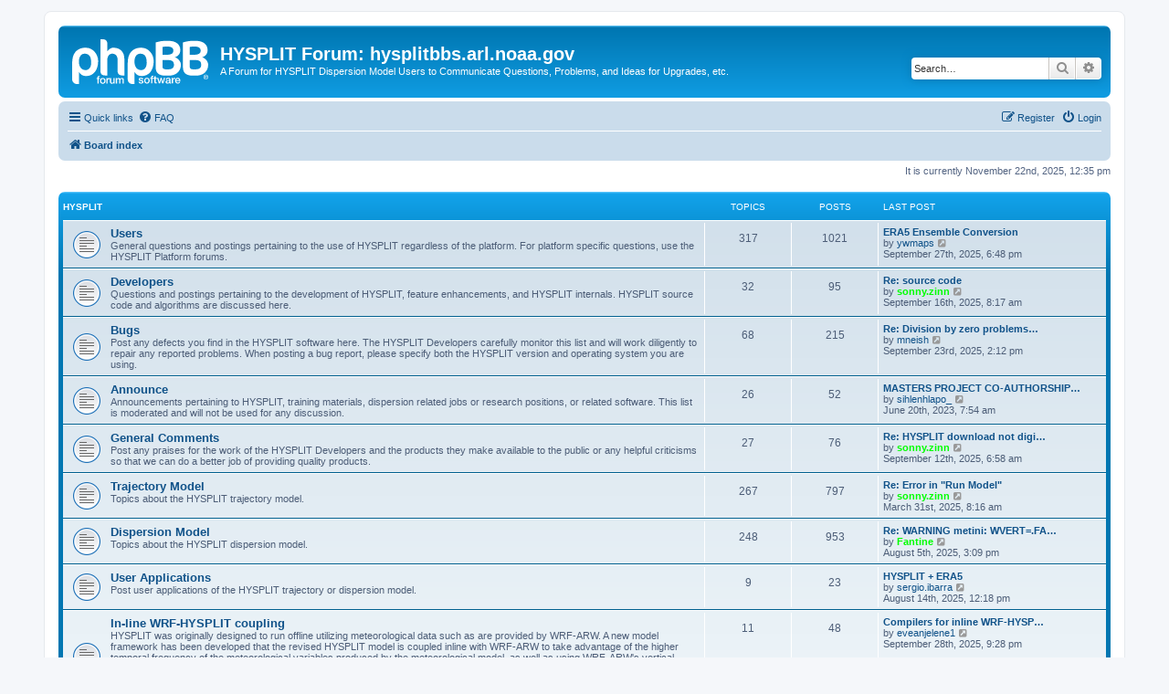

--- FILE ---
content_type: text/html; charset=UTF-8
request_url: https://hysplitbbs.arl.noaa.gov/index.php?sid=531c0e3462a695e03689989552d475b0
body_size: 60142
content:
<!DOCTYPE html>
<html dir="ltr" lang="en-us">
<head>
<meta charset="utf-8" />
<meta http-equiv="X-UA-Compatible" content="IE=edge">
<meta name="viewport" content="width=device-width, initial-scale=1" />

<title>HYSPLIT Forum: hysplitbbs.arl.noaa.gov - Index page</title>

	<link rel="alternate" type="application/atom+xml" title="Feed - HYSPLIT Forum: hysplitbbs.arl.noaa.gov" href="/app.php/feed?sid=0f0bd8ef0b65a99ba09b275f5d02e687">			<link rel="alternate" type="application/atom+xml" title="Feed - New Topics" href="/app.php/feed/topics?sid=0f0bd8ef0b65a99ba09b275f5d02e687">				
	<link rel="canonical" href="https://hysplitbbs.arl.noaa.gov/">

<!--
	phpBB style name: prosilver
	Based on style:   prosilver (this is the default phpBB3 style)
	Original author:  Tom Beddard ( http://www.subBlue.com/ )
	Modified by:
-->

<link href="./assets/css/font-awesome.min.css?assets_version=29" rel="stylesheet">
<link href="./styles/prosilver/theme/stylesheet.css?assets_version=29" rel="stylesheet">
<link href="./styles/prosilver/theme/en_us/stylesheet.css?assets_version=29" rel="stylesheet">




<!--[if lte IE 9]>
	<link href="./styles/prosilver/theme/tweaks.css?assets_version=29" rel="stylesheet">
<![endif]-->





</head>
<body id="phpbb" class="nojs notouch section-index ltr ">


<div id="wrap" class="wrap">
	<a id="top" class="top-anchor" accesskey="t"></a>
	<div id="page-header">
		<div class="headerbar" role="banner">
					<div class="inner">

			<div id="site-description" class="site-description">
		<a id="logo" class="logo" href="./index.php?sid=0f0bd8ef0b65a99ba09b275f5d02e687" title="Board index">
					<span class="site_logo"></span>
				</a>
				<h1>HYSPLIT Forum: hysplitbbs.arl.noaa.gov</h1>
				<p>A Forum for HYSPLIT Dispersion Model Users to Communicate Questions, Problems, and Ideas for Upgrades, etc.</p>
				<p class="skiplink"><a href="#start_here">Skip to content</a></p>
			</div>

									<div id="search-box" class="search-box search-header" role="search">
				<form action="./search.php?sid=0f0bd8ef0b65a99ba09b275f5d02e687" method="get" id="search">
				<fieldset>
					<input name="keywords" id="keywords" type="search" maxlength="128" title="Search for keywords" class="inputbox search tiny" size="20" value="" placeholder="Search…" />
					<button class="button button-search" type="submit" title="Search">
						<i class="icon fa-search fa-fw" aria-hidden="true"></i><span class="sr-only">Search</span>
					</button>
					<a href="./search.php?sid=0f0bd8ef0b65a99ba09b275f5d02e687" class="button button-search-end" title="Advanced search">
						<i class="icon fa-cog fa-fw" aria-hidden="true"></i><span class="sr-only">Advanced search</span>
					</a>
					<input type="hidden" name="sid" value="0f0bd8ef0b65a99ba09b275f5d02e687" />

				</fieldset>
				</form>
			</div>
						
			</div>
					</div>
				<div class="navbar" role="navigation">
	<div class="inner">

	<ul id="nav-main" class="nav-main linklist" role="menubar">

		<li id="quick-links" class="quick-links dropdown-container responsive-menu" data-skip-responsive="true">
			<a href="#" class="dropdown-trigger">
				<i class="icon fa-bars fa-fw" aria-hidden="true"></i><span>Quick links</span>
			</a>
			<div class="dropdown">
				<div class="pointer"><div class="pointer-inner"></div></div>
				<ul class="dropdown-contents" role="menu">
					
											<li class="separator"></li>
																									<li>
								<a href="./search.php?search_id=unanswered&amp;sid=0f0bd8ef0b65a99ba09b275f5d02e687" role="menuitem">
									<i class="icon fa-file-o fa-fw icon-gray" aria-hidden="true"></i><span>Unanswered topics</span>
								</a>
							</li>
							<li>
								<a href="./search.php?search_id=active_topics&amp;sid=0f0bd8ef0b65a99ba09b275f5d02e687" role="menuitem">
									<i class="icon fa-file-o fa-fw icon-blue" aria-hidden="true"></i><span>Active topics</span>
								</a>
							</li>
							<li class="separator"></li>
							<li>
								<a href="./search.php?sid=0f0bd8ef0b65a99ba09b275f5d02e687" role="menuitem">
									<i class="icon fa-search fa-fw" aria-hidden="true"></i><span>Search</span>
								</a>
							</li>
					
										<li class="separator"></li>

									</ul>
			</div>
		</li>

				<li data-skip-responsive="true">
			<a href="/app.php/help/faq?sid=0f0bd8ef0b65a99ba09b275f5d02e687" rel="help" title="Frequently Asked Questions" role="menuitem">
				<i class="icon fa-question-circle fa-fw" aria-hidden="true"></i><span>FAQ</span>
			</a>
		</li>
						
			<li class="rightside"  data-skip-responsive="true">
			<a href="./ucp.php?mode=login&amp;redirect=index.php&amp;sid=0f0bd8ef0b65a99ba09b275f5d02e687" title="Login" accesskey="x" role="menuitem">
				<i class="icon fa-power-off fa-fw" aria-hidden="true"></i><span>Login</span>
			</a>
		</li>
					<li class="rightside" data-skip-responsive="true">
				<a href="./ucp.php?mode=register&amp;sid=0f0bd8ef0b65a99ba09b275f5d02e687" role="menuitem">
					<i class="icon fa-pencil-square-o  fa-fw" aria-hidden="true"></i><span>Register</span>
				</a>
			</li>
						</ul>

	<ul id="nav-breadcrumbs" class="nav-breadcrumbs linklist navlinks" role="menubar">
				
		
		<li class="breadcrumbs" itemscope itemtype="https://schema.org/BreadcrumbList">

			
							<span class="crumb" itemtype="https://schema.org/ListItem" itemprop="itemListElement" itemscope><a itemprop="item" href="./index.php?sid=0f0bd8ef0b65a99ba09b275f5d02e687" accesskey="h" data-navbar-reference="index"><i class="icon fa-home fa-fw"></i><span itemprop="name">Board index</span></a><meta itemprop="position" content="1" /></span>

			
					</li>

		
					<li class="rightside responsive-search">
				<a href="./search.php?sid=0f0bd8ef0b65a99ba09b275f5d02e687" title="View the advanced search options" role="menuitem">
					<i class="icon fa-search fa-fw" aria-hidden="true"></i><span class="sr-only">Search</span>
				</a>
			</li>
			</ul>

	</div>
</div>
	</div>

	
	<a id="start_here" class="anchor"></a>
	<div id="page-body" class="page-body" role="main">
		
		
<p class="right responsive-center time">It is currently November 22nd, 2025, 12:35 pm</p>



	
				<div class="forabg">
			<div class="inner">
			<ul class="topiclist">
				<li class="header">
										<dl class="row-item">
						<dt><div class="list-inner"><a href="./viewforum.php?f=5&amp;sid=0f0bd8ef0b65a99ba09b275f5d02e687">HYSPLIT</a></div></dt>
						<dd class="topics">Topics</dd>
						<dd class="posts">Posts</dd>
						<dd class="lastpost"><span>Last post</span></dd>
					</dl>
									</li>
			</ul>
			<ul class="topiclist forums">
		
	
	
	
			
					<li class="row">
						<dl class="row-item forum_read">
				<dt title="No unread posts">
										<div class="list-inner">
													<!--
								<a class="feed-icon-forum" title="Feed - Users" href="/app.php/feed/forum/3?sid=0f0bd8ef0b65a99ba09b275f5d02e687">
									<i class="icon fa-rss-square fa-fw icon-orange" aria-hidden="true"></i><span class="sr-only">Feed - Users</span>
								</a>
							-->
																		<a href="./viewforum.php?f=3&amp;sid=0f0bd8ef0b65a99ba09b275f5d02e687" class="forumtitle">Users</a>
						<br />General questions and postings pertaining to the use of HYSPLIT regardless of the platform.  For platform specific questions, use the HYSPLIT Platform forums.												
												<div class="responsive-show" style="display: none;">
															Topics: <strong>317</strong>
													</div>
											</div>
				</dt>
									<dd class="topics">317 <dfn>Topics</dfn></dd>
					<dd class="posts">1021 <dfn>Posts</dfn></dd>
					<dd class="lastpost">
						<span>
																						<dfn>Last post</dfn>
																										<a href="./viewtopic.php?p=8084&amp;sid=0f0bd8ef0b65a99ba09b275f5d02e687#p8084" title="ERA5 Ensemble Conversion" class="lastsubject">ERA5 Ensemble Conversion</a> <br />
																	by <a href="./memberlist.php?mode=viewprofile&amp;u=20382&amp;sid=0f0bd8ef0b65a99ba09b275f5d02e687" class="username">ywmaps</a>																	<a href="./viewtopic.php?p=8084&amp;sid=0f0bd8ef0b65a99ba09b275f5d02e687#p8084" title="View the latest post">
										<i class="icon fa-external-link-square fa-fw icon-lightgray icon-md" aria-hidden="true"></i><span class="sr-only">View the latest post</span>
									</a>
																<br /><time datetime="2025-09-27T22:48:30+00:00">September 27th, 2025, 6:48 pm</time>
													</span>
					</dd>
							</dl>
					</li>
			
	
	
			
					<li class="row">
						<dl class="row-item forum_read">
				<dt title="No unread posts">
										<div class="list-inner">
													<!--
								<a class="feed-icon-forum" title="Feed - Developers" href="/app.php/feed/forum/4?sid=0f0bd8ef0b65a99ba09b275f5d02e687">
									<i class="icon fa-rss-square fa-fw icon-orange" aria-hidden="true"></i><span class="sr-only">Feed - Developers</span>
								</a>
							-->
																		<a href="./viewforum.php?f=4&amp;sid=0f0bd8ef0b65a99ba09b275f5d02e687" class="forumtitle">Developers</a>
						<br />Questions and postings pertaining to the development of HYSPLIT, feature enhancements, and HYSPLIT internals. HYSPLIT source code and algorithms are discussed here.												
												<div class="responsive-show" style="display: none;">
															Topics: <strong>32</strong>
													</div>
											</div>
				</dt>
									<dd class="topics">32 <dfn>Topics</dfn></dd>
					<dd class="posts">95 <dfn>Posts</dfn></dd>
					<dd class="lastpost">
						<span>
																						<dfn>Last post</dfn>
																										<a href="./viewtopic.php?p=8081&amp;sid=0f0bd8ef0b65a99ba09b275f5d02e687#p8081" title="Re: source code" class="lastsubject">Re: source code</a> <br />
																	by <a href="./memberlist.php?mode=viewprofile&amp;u=19064&amp;sid=0f0bd8ef0b65a99ba09b275f5d02e687" style="color: #00FF00;" class="username-coloured">sonny.zinn</a>																	<a href="./viewtopic.php?p=8081&amp;sid=0f0bd8ef0b65a99ba09b275f5d02e687#p8081" title="View the latest post">
										<i class="icon fa-external-link-square fa-fw icon-lightgray icon-md" aria-hidden="true"></i><span class="sr-only">View the latest post</span>
									</a>
																<br /><time datetime="2025-09-16T12:17:03+00:00">September 16th, 2025, 8:17 am</time>
													</span>
					</dd>
							</dl>
					</li>
			
	
	
			
					<li class="row">
						<dl class="row-item forum_read">
				<dt title="No unread posts">
										<div class="list-inner">
													<!--
								<a class="feed-icon-forum" title="Feed - Bugs" href="/app.php/feed/forum/6?sid=0f0bd8ef0b65a99ba09b275f5d02e687">
									<i class="icon fa-rss-square fa-fw icon-orange" aria-hidden="true"></i><span class="sr-only">Feed - Bugs</span>
								</a>
							-->
																		<a href="./viewforum.php?f=6&amp;sid=0f0bd8ef0b65a99ba09b275f5d02e687" class="forumtitle">Bugs</a>
						<br />Post any defects you find in the HYSPLIT software here. The HYSPLIT Developers carefully monitor this list and will work diligently to repair any reported problems. When posting a bug report, please specify both the HYSPLIT version and operating system you are using.												
												<div class="responsive-show" style="display: none;">
															Topics: <strong>68</strong>
													</div>
											</div>
				</dt>
									<dd class="topics">68 <dfn>Topics</dfn></dd>
					<dd class="posts">215 <dfn>Posts</dfn></dd>
					<dd class="lastpost">
						<span>
																						<dfn>Last post</dfn>
																										<a href="./viewtopic.php?p=8082&amp;sid=0f0bd8ef0b65a99ba09b275f5d02e687#p8082" title="Re: Division by zero problems with global grid that includes poles" class="lastsubject">Re: Division by zero problems…</a> <br />
																	by <a href="./memberlist.php?mode=viewprofile&amp;u=20299&amp;sid=0f0bd8ef0b65a99ba09b275f5d02e687" class="username">mneish</a>																	<a href="./viewtopic.php?p=8082&amp;sid=0f0bd8ef0b65a99ba09b275f5d02e687#p8082" title="View the latest post">
										<i class="icon fa-external-link-square fa-fw icon-lightgray icon-md" aria-hidden="true"></i><span class="sr-only">View the latest post</span>
									</a>
																<br /><time datetime="2025-09-23T18:12:33+00:00">September 23rd, 2025, 2:12 pm</time>
													</span>
					</dd>
							</dl>
					</li>
			
	
	
			
					<li class="row">
						<dl class="row-item forum_read">
				<dt title="No unread posts">
										<div class="list-inner">
													<!--
								<a class="feed-icon-forum" title="Feed - Announce" href="/app.php/feed/forum/7?sid=0f0bd8ef0b65a99ba09b275f5d02e687">
									<i class="icon fa-rss-square fa-fw icon-orange" aria-hidden="true"></i><span class="sr-only">Feed - Announce</span>
								</a>
							-->
																		<a href="./viewforum.php?f=7&amp;sid=0f0bd8ef0b65a99ba09b275f5d02e687" class="forumtitle">Announce</a>
						<br />Announcements pertaining to HYSPLIT, training materials, dispersion related jobs or research positions, or related software. This list is moderated and will not be used for any discussion.												
												<div class="responsive-show" style="display: none;">
															Topics: <strong>26</strong>
													</div>
											</div>
				</dt>
									<dd class="topics">26 <dfn>Topics</dfn></dd>
					<dd class="posts">52 <dfn>Posts</dfn></dd>
					<dd class="lastpost">
						<span>
																						<dfn>Last post</dfn>
																										<a href="./viewtopic.php?p=7645&amp;sid=0f0bd8ef0b65a99ba09b275f5d02e687#p7645" title="MASTERS PROJECT CO-AUTHORSHIP AT THE UNIVERSITY OF PRETORIA: A YEAR LONG HYSPLIT BACK TRAJ" class="lastsubject">MASTERS PROJECT CO-AUTHORSHIP…</a> <br />
																	by <a href="./memberlist.php?mode=viewprofile&amp;u=20032&amp;sid=0f0bd8ef0b65a99ba09b275f5d02e687" class="username">sihlenhlapo_</a>																	<a href="./viewtopic.php?p=7645&amp;sid=0f0bd8ef0b65a99ba09b275f5d02e687#p7645" title="View the latest post">
										<i class="icon fa-external-link-square fa-fw icon-lightgray icon-md" aria-hidden="true"></i><span class="sr-only">View the latest post</span>
									</a>
																<br /><time datetime="2023-06-20T11:54:18+00:00">June 20th, 2023, 7:54 am</time>
													</span>
					</dd>
							</dl>
					</li>
			
	
	
			
					<li class="row">
						<dl class="row-item forum_read">
				<dt title="No unread posts">
										<div class="list-inner">
													<!--
								<a class="feed-icon-forum" title="Feed - General Comments" href="/app.php/feed/forum/8?sid=0f0bd8ef0b65a99ba09b275f5d02e687">
									<i class="icon fa-rss-square fa-fw icon-orange" aria-hidden="true"></i><span class="sr-only">Feed - General Comments</span>
								</a>
							-->
																		<a href="./viewforum.php?f=8&amp;sid=0f0bd8ef0b65a99ba09b275f5d02e687" class="forumtitle">General Comments</a>
						<br />Post any praises for the work of the HYSPLIT Developers and the products they make available to the public or any helpful criticisms so that we can do a better job of providing quality products.												
												<div class="responsive-show" style="display: none;">
															Topics: <strong>27</strong>
													</div>
											</div>
				</dt>
									<dd class="topics">27 <dfn>Topics</dfn></dd>
					<dd class="posts">76 <dfn>Posts</dfn></dd>
					<dd class="lastpost">
						<span>
																						<dfn>Last post</dfn>
																										<a href="./viewtopic.php?p=8077&amp;sid=0f0bd8ef0b65a99ba09b275f5d02e687#p8077" title="Re: HYSPLIT download not digitially signed" class="lastsubject">Re: HYSPLIT download not digi…</a> <br />
																	by <a href="./memberlist.php?mode=viewprofile&amp;u=19064&amp;sid=0f0bd8ef0b65a99ba09b275f5d02e687" style="color: #00FF00;" class="username-coloured">sonny.zinn</a>																	<a href="./viewtopic.php?p=8077&amp;sid=0f0bd8ef0b65a99ba09b275f5d02e687#p8077" title="View the latest post">
										<i class="icon fa-external-link-square fa-fw icon-lightgray icon-md" aria-hidden="true"></i><span class="sr-only">View the latest post</span>
									</a>
																<br /><time datetime="2025-09-12T10:58:55+00:00">September 12th, 2025, 6:58 am</time>
													</span>
					</dd>
							</dl>
					</li>
			
	
	
			
					<li class="row">
						<dl class="row-item forum_read">
				<dt title="No unread posts">
										<div class="list-inner">
													<!--
								<a class="feed-icon-forum" title="Feed - Trajectory Model" href="/app.php/feed/forum/27?sid=0f0bd8ef0b65a99ba09b275f5d02e687">
									<i class="icon fa-rss-square fa-fw icon-orange" aria-hidden="true"></i><span class="sr-only">Feed - Trajectory Model</span>
								</a>
							-->
																		<a href="./viewforum.php?f=27&amp;sid=0f0bd8ef0b65a99ba09b275f5d02e687" class="forumtitle">Trajectory Model</a>
						<br />Topics about the HYSPLIT trajectory model.												
												<div class="responsive-show" style="display: none;">
															Topics: <strong>267</strong>
													</div>
											</div>
				</dt>
									<dd class="topics">267 <dfn>Topics</dfn></dd>
					<dd class="posts">797 <dfn>Posts</dfn></dd>
					<dd class="lastpost">
						<span>
																						<dfn>Last post</dfn>
																										<a href="./viewtopic.php?p=8002&amp;sid=0f0bd8ef0b65a99ba09b275f5d02e687#p8002" title="Re: Error in &quot;Run Model&quot;" class="lastsubject">Re: Error in &quot;Run Model&quot;</a> <br />
																	by <a href="./memberlist.php?mode=viewprofile&amp;u=19064&amp;sid=0f0bd8ef0b65a99ba09b275f5d02e687" style="color: #00FF00;" class="username-coloured">sonny.zinn</a>																	<a href="./viewtopic.php?p=8002&amp;sid=0f0bd8ef0b65a99ba09b275f5d02e687#p8002" title="View the latest post">
										<i class="icon fa-external-link-square fa-fw icon-lightgray icon-md" aria-hidden="true"></i><span class="sr-only">View the latest post</span>
									</a>
																<br /><time datetime="2025-03-31T12:16:29+00:00">March 31st, 2025, 8:16 am</time>
													</span>
					</dd>
							</dl>
					</li>
			
	
	
			
					<li class="row">
						<dl class="row-item forum_read">
				<dt title="No unread posts">
										<div class="list-inner">
													<!--
								<a class="feed-icon-forum" title="Feed - Dispersion Model" href="/app.php/feed/forum/28?sid=0f0bd8ef0b65a99ba09b275f5d02e687">
									<i class="icon fa-rss-square fa-fw icon-orange" aria-hidden="true"></i><span class="sr-only">Feed - Dispersion Model</span>
								</a>
							-->
																		<a href="./viewforum.php?f=28&amp;sid=0f0bd8ef0b65a99ba09b275f5d02e687" class="forumtitle">Dispersion Model</a>
						<br />Topics about the HYSPLIT dispersion model.												
												<div class="responsive-show" style="display: none;">
															Topics: <strong>248</strong>
													</div>
											</div>
				</dt>
									<dd class="topics">248 <dfn>Topics</dfn></dd>
					<dd class="posts">953 <dfn>Posts</dfn></dd>
					<dd class="lastpost">
						<span>
																						<dfn>Last post</dfn>
																										<a href="./viewtopic.php?p=8061&amp;sid=0f0bd8ef0b65a99ba09b275f5d02e687#p8061" title="Re: WARNING metini: WVERT=.FALSE. and Z_FLAG=5" class="lastsubject">Re: WARNING metini: WVERT=.FA…</a> <br />
																	by <a href="./memberlist.php?mode=viewprofile&amp;u=61&amp;sid=0f0bd8ef0b65a99ba09b275f5d02e687" style="color: #00FF00;" class="username-coloured">Fantine</a>																	<a href="./viewtopic.php?p=8061&amp;sid=0f0bd8ef0b65a99ba09b275f5d02e687#p8061" title="View the latest post">
										<i class="icon fa-external-link-square fa-fw icon-lightgray icon-md" aria-hidden="true"></i><span class="sr-only">View the latest post</span>
									</a>
																<br /><time datetime="2025-08-05T19:09:07+00:00">August 5th, 2025, 3:09 pm</time>
													</span>
					</dd>
							</dl>
					</li>
			
	
	
			
					<li class="row">
						<dl class="row-item forum_read">
				<dt title="No unread posts">
										<div class="list-inner">
													<!--
								<a class="feed-icon-forum" title="Feed - User Applications" href="/app.php/feed/forum/31?sid=0f0bd8ef0b65a99ba09b275f5d02e687">
									<i class="icon fa-rss-square fa-fw icon-orange" aria-hidden="true"></i><span class="sr-only">Feed - User Applications</span>
								</a>
							-->
																		<a href="./viewforum.php?f=31&amp;sid=0f0bd8ef0b65a99ba09b275f5d02e687" class="forumtitle">User Applications</a>
						<br />Post user applications of the HYSPLIT trajectory or dispersion model.												
												<div class="responsive-show" style="display: none;">
															Topics: <strong>9</strong>
													</div>
											</div>
				</dt>
									<dd class="topics">9 <dfn>Topics</dfn></dd>
					<dd class="posts">23 <dfn>Posts</dfn></dd>
					<dd class="lastpost">
						<span>
																						<dfn>Last post</dfn>
																										<a href="./viewtopic.php?p=8068&amp;sid=0f0bd8ef0b65a99ba09b275f5d02e687#p8068" title="HYSPLIT + ERA5" class="lastsubject">HYSPLIT + ERA5</a> <br />
																	by <a href="./memberlist.php?mode=viewprofile&amp;u=20017&amp;sid=0f0bd8ef0b65a99ba09b275f5d02e687" class="username">sergio.ibarra</a>																	<a href="./viewtopic.php?p=8068&amp;sid=0f0bd8ef0b65a99ba09b275f5d02e687#p8068" title="View the latest post">
										<i class="icon fa-external-link-square fa-fw icon-lightgray icon-md" aria-hidden="true"></i><span class="sr-only">View the latest post</span>
									</a>
																<br /><time datetime="2025-08-14T16:18:06+00:00">August 14th, 2025, 12:18 pm</time>
													</span>
					</dd>
							</dl>
					</li>
			
	
	
			
					<li class="row">
						<dl class="row-item forum_read">
				<dt title="No unread posts">
										<div class="list-inner">
													<!--
								<a class="feed-icon-forum" title="Feed - In-line WRF-HYSPLIT coupling" href="/app.php/feed/forum/32?sid=0f0bd8ef0b65a99ba09b275f5d02e687">
									<i class="icon fa-rss-square fa-fw icon-orange" aria-hidden="true"></i><span class="sr-only">Feed - In-line WRF-HYSPLIT coupling</span>
								</a>
							-->
																		<a href="./viewforum.php?f=32&amp;sid=0f0bd8ef0b65a99ba09b275f5d02e687" class="forumtitle">In-line WRF-HYSPLIT coupling</a>
						<br />HYSPLIT was originally designed to run offline utilizing meteorological data such as are provided by WRF-ARW. A new model framework has been developed that the revised HYSPLIT model is coupled inline with WRF-ARW to take advantage of the higher temporal frequency of the meteorological variables produced by the meteorological model, as well as using WRF-ARW's vertical coordinate scheme. The inline coupling approach is a more consistent depiction of the state of the atmosphere available to the dispersion model through the elimination of the need to interpolate the meteorological fields temporally and vertically.  This forum was created to foster discussion on the use of the In-line WRF-HYSPLIT coupling.												
												<div class="responsive-show" style="display: none;">
															Topics: <strong>11</strong>
													</div>
											</div>
				</dt>
									<dd class="topics">11 <dfn>Topics</dfn></dd>
					<dd class="posts">48 <dfn>Posts</dfn></dd>
					<dd class="lastpost">
						<span>
																						<dfn>Last post</dfn>
																										<a href="./viewtopic.php?p=8085&amp;sid=0f0bd8ef0b65a99ba09b275f5d02e687#p8085" title="Compilers for inline WRF-HYSPLIT" class="lastsubject">Compilers for inline WRF-HYSP…</a> <br />
																	by <a href="./memberlist.php?mode=viewprofile&amp;u=20379&amp;sid=0f0bd8ef0b65a99ba09b275f5d02e687" class="username">eveanjelene1</a>																	<a href="./viewtopic.php?p=8085&amp;sid=0f0bd8ef0b65a99ba09b275f5d02e687#p8085" title="View the latest post">
										<i class="icon fa-external-link-square fa-fw icon-lightgray icon-md" aria-hidden="true"></i><span class="sr-only">View the latest post</span>
									</a>
																<br /><time datetime="2025-09-29T01:28:53+00:00">September 28th, 2025, 9:28 pm</time>
													</span>
					</dd>
							</dl>
					</li>
			
	
				</ul>

			</div>
		</div>
	
				<div class="forabg">
			<div class="inner">
			<ul class="topiclist">
				<li class="header">
										<dl class="row-item">
						<dt><div class="list-inner"><a href="./viewforum.php?f=9&amp;sid=0f0bd8ef0b65a99ba09b275f5d02e687">HYSPLIT Platform Specific</a></div></dt>
						<dd class="topics">Topics</dd>
						<dd class="posts">Posts</dd>
						<dd class="lastpost"><span>Last post</span></dd>
					</dl>
									</li>
			</ul>
			<ul class="topiclist forums">
		
	
	
	
			
					<li class="row">
						<dl class="row-item forum_read">
				<dt title="No unread posts">
										<div class="list-inner">
													<!--
								<a class="feed-icon-forum" title="Feed - HYSPLIT for PCs" href="/app.php/feed/forum/10?sid=0f0bd8ef0b65a99ba09b275f5d02e687">
									<i class="icon fa-rss-square fa-fw icon-orange" aria-hidden="true"></i><span class="sr-only">Feed - HYSPLIT for PCs</span>
								</a>
							-->
																		<a href="./viewforum.php?f=10&amp;sid=0f0bd8ef0b65a99ba09b275f5d02e687" class="forumtitle">HYSPLIT for PCs</a>
						<br />Post any questions or comments regarding the Desktop PC version of HYSPLIT.  This includes the model execution, GUIs, results, or graphics.  Be sure to include the operating system you are using (Windows XP, Windows Vista, Windows 7, Windows 8, etc.												
												<div class="responsive-show" style="display: none;">
															Topics: <strong>172</strong>
													</div>
											</div>
				</dt>
									<dd class="topics">172 <dfn>Topics</dfn></dd>
					<dd class="posts">569 <dfn>Posts</dfn></dd>
					<dd class="lastpost">
						<span>
																						<dfn>Last post</dfn>
																										<a href="./viewtopic.php?p=8087&amp;sid=0f0bd8ef0b65a99ba09b275f5d02e687#p8087" title="Re: HYSPLIT PC Installer Corrupt" class="lastsubject">Re: HYSPLIT PC Installer Corr…</a> <br />
																	by <a href="./memberlist.php?mode=viewprofile&amp;u=19064&amp;sid=0f0bd8ef0b65a99ba09b275f5d02e687" style="color: #00FF00;" class="username-coloured">sonny.zinn</a>																	<a href="./viewtopic.php?p=8087&amp;sid=0f0bd8ef0b65a99ba09b275f5d02e687#p8087" title="View the latest post">
										<i class="icon fa-external-link-square fa-fw icon-lightgray icon-md" aria-hidden="true"></i><span class="sr-only">View the latest post</span>
									</a>
																<br /><time datetime="2025-09-29T12:29:44+00:00">September 29th, 2025, 8:29 am</time>
													</span>
					</dd>
							</dl>
					</li>
			
	
	
			
					<li class="row">
						<dl class="row-item forum_read">
				<dt title="No unread posts">
										<div class="list-inner">
													<!--
								<a class="feed-icon-forum" title="Feed - HYSPLIT for Mac OS X" href="/app.php/feed/forum/11?sid=0f0bd8ef0b65a99ba09b275f5d02e687">
									<i class="icon fa-rss-square fa-fw icon-orange" aria-hidden="true"></i><span class="sr-only">Feed - HYSPLIT for Mac OS X</span>
								</a>
							-->
																		<a href="./viewforum.php?f=11&amp;sid=0f0bd8ef0b65a99ba09b275f5d02e687" class="forumtitle">HYSPLIT for Mac OS X</a>
						<br />Post any questions or comments regarding the Mac OS X version of HYSPLIT. This includes the model execution, GUIs, results, or graphics. Be sure to mention the version of OS you are using.												
												<div class="responsive-show" style="display: none;">
															Topics: <strong>21</strong>
													</div>
											</div>
				</dt>
									<dd class="topics">21 <dfn>Topics</dfn></dd>
					<dd class="posts">119 <dfn>Posts</dfn></dd>
					<dd class="lastpost">
						<span>
																						<dfn>Last post</dfn>
																										<a href="./viewtopic.php?p=7969&amp;sid=0f0bd8ef0b65a99ba09b275f5d02e687#p7969" title="Re: Concentration model non-existent LANDUSE.ASC" class="lastsubject">Re: Concentration model non-e…</a> <br />
																	by <a href="./memberlist.php?mode=viewprofile&amp;u=19064&amp;sid=0f0bd8ef0b65a99ba09b275f5d02e687" style="color: #00FF00;" class="username-coloured">sonny.zinn</a>																	<a href="./viewtopic.php?p=7969&amp;sid=0f0bd8ef0b65a99ba09b275f5d02e687#p7969" title="View the latest post">
										<i class="icon fa-external-link-square fa-fw icon-lightgray icon-md" aria-hidden="true"></i><span class="sr-only">View the latest post</span>
									</a>
																<br /><time datetime="2025-01-28T12:36:34+00:00">January 28th, 2025, 7:36 am</time>
													</span>
					</dd>
							</dl>
					</li>
			
	
	
			
					<li class="row">
						<dl class="row-item forum_read">
				<dt title="No unread posts">
										<div class="list-inner">
													<!--
								<a class="feed-icon-forum" title="Feed - HYSPLIT for LINUX" href="/app.php/feed/forum/12?sid=0f0bd8ef0b65a99ba09b275f5d02e687">
									<i class="icon fa-rss-square fa-fw icon-orange" aria-hidden="true"></i><span class="sr-only">Feed - HYSPLIT for LINUX</span>
								</a>
							-->
																		<a href="./viewforum.php?f=12&amp;sid=0f0bd8ef0b65a99ba09b275f5d02e687" class="forumtitle">HYSPLIT for LINUX</a>
						<br />Post any questions or comments regarding the LINUX version of HYSPLIT. This includes the model execution, GUIs, results, or graphics. Be sure to mention the version of LINUX you are using.												
												<div class="responsive-show" style="display: none;">
															Topics: <strong>88</strong>
													</div>
											</div>
				</dt>
									<dd class="topics">88 <dfn>Topics</dfn></dd>
					<dd class="posts">360 <dfn>Posts</dfn></dd>
					<dd class="lastpost">
						<span>
																						<dfn>Last post</dfn>
																										<a href="./viewtopic.php?p=8042&amp;sid=0f0bd8ef0b65a99ba09b275f5d02e687#p8042" title="HYSPLIT MPI Version Errors" class="lastsubject">HYSPLIT MPI Version Errors</a> <br />
																	by <a href="./memberlist.php?mode=viewprofile&amp;u=20185&amp;sid=0f0bd8ef0b65a99ba09b275f5d02e687" class="username">pranshua</a>																	<a href="./viewtopic.php?p=8042&amp;sid=0f0bd8ef0b65a99ba09b275f5d02e687#p8042" title="View the latest post">
										<i class="icon fa-external-link-square fa-fw icon-lightgray icon-md" aria-hidden="true"></i><span class="sr-only">View the latest post</span>
									</a>
																<br /><time datetime="2025-07-08T16:26:50+00:00">July 8th, 2025, 12:26 pm</time>
													</span>
					</dd>
							</dl>
					</li>
			
	
	
			
					<li class="row">
						<dl class="row-item forum_read">
				<dt title="No unread posts">
										<div class="list-inner">
													<!--
								<a class="feed-icon-forum" title="Feed - HYSPLIT on the READY Server" href="/app.php/feed/forum/75?sid=0f0bd8ef0b65a99ba09b275f5d02e687">
									<i class="icon fa-rss-square fa-fw icon-orange" aria-hidden="true"></i><span class="sr-only">Feed - HYSPLIT on the READY Server</span>
								</a>
							-->
																		<a href="./viewforum.php?f=75&amp;sid=0f0bd8ef0b65a99ba09b275f5d02e687" class="forumtitle">HYSPLIT on the READY Server</a>
																		
												<div class="responsive-show" style="display: none;">
															Topics: <strong>15</strong>
													</div>
											</div>
				</dt>
									<dd class="topics">15 <dfn>Topics</dfn></dd>
					<dd class="posts">22 <dfn>Posts</dfn></dd>
					<dd class="lastpost">
						<span>
																						<dfn>Last post</dfn>
																										<a href="./viewtopic.php?p=7713&amp;sid=0f0bd8ef0b65a99ba09b275f5d02e687#p7713" title="Re: Vertical Velocity Options" class="lastsubject">Re: Vertical Velocity Options</a> <br />
																	by <a href="./memberlist.php?mode=viewprofile&amp;u=19870&amp;sid=0f0bd8ef0b65a99ba09b275f5d02e687" class="username">fede</a>																	<a href="./viewtopic.php?p=7713&amp;sid=0f0bd8ef0b65a99ba09b275f5d02e687#p7713" title="View the latest post">
										<i class="icon fa-external-link-square fa-fw icon-lightgray icon-md" aria-hidden="true"></i><span class="sr-only">View the latest post</span>
									</a>
																<br /><time datetime="2023-10-07T19:58:23+00:00">October 7th, 2023, 3:58 pm</time>
													</span>
					</dd>
							</dl>
					</li>
			
	
				</ul>

			</div>
		</div>
	
				<div class="forabg">
			<div class="inner">
			<ul class="topiclist">
				<li class="header">
										<dl class="row-item">
						<dt><div class="list-inner"><a href="./viewforum.php?f=13&amp;sid=0f0bd8ef0b65a99ba09b275f5d02e687">Meteorological Data</a></div></dt>
						<dd class="topics">Topics</dd>
						<dd class="posts">Posts</dd>
						<dd class="lastpost"><span>Last post</span></dd>
					</dl>
									</li>
			</ul>
			<ul class="topiclist forums">
		
	
	
	
			
					<li class="row">
						<dl class="row-item forum_read">
				<dt title="No unread posts">
										<div class="list-inner">
													<!--
								<a class="feed-icon-forum" title="Feed - General questions on meteorological data needed for HYSPLIT" href="/app.php/feed/forum/25?sid=0f0bd8ef0b65a99ba09b275f5d02e687">
									<i class="icon fa-rss-square fa-fw icon-orange" aria-hidden="true"></i><span class="sr-only">Feed - General questions on meteorological data needed for HYSPLIT</span>
								</a>
							-->
																		<a href="./viewforum.php?f=25&amp;sid=0f0bd8ef0b65a99ba09b275f5d02e687" class="forumtitle">General questions on meteorological data needed for HYSPLIT</a>
																		
												<div class="responsive-show" style="display: none;">
															Topics: <strong>151</strong>
													</div>
											</div>
				</dt>
									<dd class="topics">151 <dfn>Topics</dfn></dd>
					<dd class="posts">474 <dfn>Posts</dfn></dd>
					<dd class="lastpost">
						<span>
																						<dfn>Last post</dfn>
																										<a href="./viewtopic.php?p=8074&amp;sid=0f0bd8ef0b65a99ba09b275f5d02e687#p8074" title="Making some adjustments to wind speed" class="lastsubject">Making some adjustments to wi…</a> <br />
																	by <a href="./memberlist.php?mode=viewprofile&amp;u=19900&amp;sid=0f0bd8ef0b65a99ba09b275f5d02e687" class="username">dmbakker</a>																	<a href="./viewtopic.php?p=8074&amp;sid=0f0bd8ef0b65a99ba09b275f5d02e687#p8074" title="View the latest post">
										<i class="icon fa-external-link-square fa-fw icon-lightgray icon-md" aria-hidden="true"></i><span class="sr-only">View the latest post</span>
									</a>
																<br /><time datetime="2025-09-01T16:42:07+00:00">September 1st, 2025, 12:42 pm</time>
													</span>
					</dd>
							</dl>
					</li>
			
	
	
			
					<li class="row">
						<dl class="row-item forum_read">
				<dt title="No unread posts">
										<div class="list-inner">
													<!--
								<a class="feed-icon-forum" title="Feed - Conversion programs" href="/app.php/feed/forum/14?sid=0f0bd8ef0b65a99ba09b275f5d02e687">
									<i class="icon fa-rss-square fa-fw icon-orange" aria-hidden="true"></i><span class="sr-only">Feed - Conversion programs</span>
								</a>
							-->
																		<a href="./viewforum.php?f=14&amp;sid=0f0bd8ef0b65a99ba09b275f5d02e687" class="forumtitle">Conversion programs</a>
						<br />Post questions and find resources to convert meteorological data into a format HYSPLIT can read.												
												<div class="responsive-show" style="display: none;">
															Topics: <strong>132</strong>
													</div>
											</div>
				</dt>
									<dd class="topics">132 <dfn>Topics</dfn></dd>
					<dd class="posts">522 <dfn>Posts</dfn></dd>
					<dd class="lastpost">
						<span>
																						<dfn>Last post</dfn>
																										<a href="./viewtopic.php?p=8086&amp;sid=0f0bd8ef0b65a99ba09b275f5d02e687#p8086" title="convert IFS forecast data (GRIB2) to ARL format" class="lastsubject">convert IFS forecast data (GR…</a> <br />
																	by <a href="./memberlist.php?mode=viewprofile&amp;u=20378&amp;sid=0f0bd8ef0b65a99ba09b275f5d02e687" class="username">aul20</a>																	<a href="./viewtopic.php?p=8086&amp;sid=0f0bd8ef0b65a99ba09b275f5d02e687#p8086" title="View the latest post">
										<i class="icon fa-external-link-square fa-fw icon-lightgray icon-md" aria-hidden="true"></i><span class="sr-only">View the latest post</span>
									</a>
																<br /><time datetime="2025-09-29T01:34:16+00:00">September 28th, 2025, 9:34 pm</time>
													</span>
					</dd>
							</dl>
					</li>
			
	
	
			
					<li class="row">
						<dl class="row-item forum_read">
				<dt title="No unread posts">
										<div class="list-inner">
													<!--
								<a class="feed-icon-forum" title="Feed - Repositories of HYSPLIT formatted data" href="/app.php/feed/forum/15?sid=0f0bd8ef0b65a99ba09b275f5d02e687">
									<i class="icon fa-rss-square fa-fw icon-orange" aria-hidden="true"></i><span class="sr-only">Feed - Repositories of HYSPLIT formatted data</span>
								</a>
							-->
																		<a href="./viewforum.php?f=15&amp;sid=0f0bd8ef0b65a99ba09b275f5d02e687" class="forumtitle">Repositories of HYSPLIT formatted data</a>
						<br />Post links to publicly available repositories of HYSPLIT formatted meteorological data.  Include links to documentation describing the data coverage area, time period, and variables within the data set.												
												<div class="responsive-show" style="display: none;">
															Topics: <strong>25</strong>
													</div>
											</div>
				</dt>
									<dd class="topics">25 <dfn>Topics</dfn></dd>
					<dd class="posts">73 <dfn>Posts</dfn></dd>
					<dd class="lastpost">
						<span>
																						<dfn>Last post</dfn>
																										<a href="./viewtopic.php?p=7985&amp;sid=0f0bd8ef0b65a99ba09b275f5d02e687#p7985" title="Re: tiles for HRRR forecast data" class="lastsubject">Re: tiles for HRRR forecast d…</a> <br />
																	by <a href="./memberlist.php?mode=viewprofile&amp;u=19064&amp;sid=0f0bd8ef0b65a99ba09b275f5d02e687" style="color: #00FF00;" class="username-coloured">sonny.zinn</a>																	<a href="./viewtopic.php?p=7985&amp;sid=0f0bd8ef0b65a99ba09b275f5d02e687#p7985" title="View the latest post">
										<i class="icon fa-external-link-square fa-fw icon-lightgray icon-md" aria-hidden="true"></i><span class="sr-only">View the latest post</span>
									</a>
																<br /><time datetime="2025-03-10T11:19:07+00:00">March 10th, 2025, 7:19 am</time>
													</span>
					</dd>
							</dl>
					</li>
			
	
	
			
					<li class="row">
						<dl class="row-item forum_read">
				<dt title="No unread posts">
										<div class="list-inner">
													<!--
								<a class="feed-icon-forum" title="Feed - MeteoInfo Software" href="/app.php/feed/forum/30?sid=0f0bd8ef0b65a99ba09b275f5d02e687">
									<i class="icon fa-rss-square fa-fw icon-orange" aria-hidden="true"></i><span class="sr-only">Feed - MeteoInfo Software</span>
								</a>
							-->
																		<a href="./viewforum.php?f=30&amp;sid=0f0bd8ef0b65a99ba09b275f5d02e687" class="forumtitle">MeteoInfo Software</a>
																		
												<div class="responsive-show" style="display: none;">
															Topics: <strong>53</strong>
													</div>
											</div>
				</dt>
									<dd class="topics">53 <dfn>Topics</dfn></dd>
					<dd class="posts">121 <dfn>Posts</dfn></dd>
					<dd class="lastpost">
						<span>
																						<dfn>Last post</dfn>
																										<a href="./viewtopic.php?p=7722&amp;sid=0f0bd8ef0b65a99ba09b275f5d02e687#p7722" title="Trajectory animation" class="lastsubject">Trajectory animation</a> <br />
																	by <a href="./memberlist.php?mode=viewprofile&amp;u=13915&amp;sid=0f0bd8ef0b65a99ba09b275f5d02e687" class="username">yaqiang</a>																	<a href="./viewtopic.php?p=7722&amp;sid=0f0bd8ef0b65a99ba09b275f5d02e687#p7722" title="View the latest post">
										<i class="icon fa-external-link-square fa-fw icon-lightgray icon-md" aria-hidden="true"></i><span class="sr-only">View the latest post</span>
									</a>
																<br /><time datetime="2023-11-03T08:42:16+00:00">November 3rd, 2023, 4:42 am</time>
													</span>
					</dd>
							</dl>
					</li>
			
	
				</ul>

			</div>
		</div>
	
				<div class="forabg">
			<div class="inner">
			<ul class="topiclist">
				<li class="header">
										<dl class="row-item">
						<dt><div class="list-inner"><a href="./viewforum.php?f=16&amp;sid=0f0bd8ef0b65a99ba09b275f5d02e687">HYSPLIT Research</a></div></dt>
						<dd class="topics">Topics</dd>
						<dd class="posts">Posts</dd>
						<dd class="lastpost"><span>Last post</span></dd>
					</dl>
									</li>
			</ul>
			<ul class="topiclist forums">
		
	
	
	
			
					<li class="row">
						<dl class="row-item forum_read">
				<dt title="No unread posts">
										<div class="list-inner">
													<!--
								<a class="feed-icon-forum" title="Feed - Volcanic Ash" href="/app.php/feed/forum/17?sid=0f0bd8ef0b65a99ba09b275f5d02e687">
									<i class="icon fa-rss-square fa-fw icon-orange" aria-hidden="true"></i><span class="sr-only">Feed - Volcanic Ash</span>
								</a>
							-->
																		<a href="./viewforum.php?f=17&amp;sid=0f0bd8ef0b65a99ba09b275f5d02e687" class="forumtitle">Volcanic Ash</a>
						<br />Post questions, comments and links to research (research papers, web sites, etc) involving HYSPLIT and volcanic ash.  This section is also to facilitate collaborations between researchers involved in volcanic ash transport and dispersion.												
												<div class="responsive-show" style="display: none;">
															Topics: <strong>9</strong>
													</div>
											</div>
				</dt>
									<dd class="topics">9 <dfn>Topics</dfn></dd>
					<dd class="posts">16 <dfn>Posts</dfn></dd>
					<dd class="lastpost">
						<span>
																						<dfn>Last post</dfn>
																										<a href="./viewtopic.php?p=6900&amp;sid=0f0bd8ef0b65a99ba09b275f5d02e687#p6900" title="I saw a program on TV that stated volcanic gas and/or ash is necessary for earth’s healthy atmosphere, and that volcanic" class="lastsubject">I saw a program on TV that st…</a> <br />
																	by <a href="./memberlist.php?mode=viewprofile&amp;u=19064&amp;sid=0f0bd8ef0b65a99ba09b275f5d02e687" style="color: #00FF00;" class="username-coloured">sonny.zinn</a>																	<a href="./viewtopic.php?p=6900&amp;sid=0f0bd8ef0b65a99ba09b275f5d02e687#p6900" title="View the latest post">
										<i class="icon fa-external-link-square fa-fw icon-lightgray icon-md" aria-hidden="true"></i><span class="sr-only">View the latest post</span>
									</a>
																<br /><time datetime="2021-07-22T17:28:30+00:00">July 22nd, 2021, 1:28 pm</time>
													</span>
					</dd>
							</dl>
					</li>
			
	
	
			
					<li class="row">
						<dl class="row-item forum_read">
				<dt title="No unread posts">
										<div class="list-inner">
													<!--
								<a class="feed-icon-forum" title="Feed - Wildfire Smoke" href="/app.php/feed/forum/18?sid=0f0bd8ef0b65a99ba09b275f5d02e687">
									<i class="icon fa-rss-square fa-fw icon-orange" aria-hidden="true"></i><span class="sr-only">Feed - Wildfire Smoke</span>
								</a>
							-->
																		<a href="./viewforum.php?f=18&amp;sid=0f0bd8ef0b65a99ba09b275f5d02e687" class="forumtitle">Wildfire Smoke</a>
						<br />Post questions, comments and links to research (research papers, web sites, etc) involving HYSPLIT and wildfire smoke.  This section is also to facilitate collaborations between researchers involved in smoke transport and dispersion.												
												<div class="responsive-show" style="display: none;">
															Topics: <strong>10</strong>
													</div>
											</div>
				</dt>
									<dd class="topics">10 <dfn>Topics</dfn></dd>
					<dd class="posts">20 <dfn>Posts</dfn></dd>
					<dd class="lastpost">
						<span>
																						<dfn>Last post</dfn>
																										<a href="./viewtopic.php?p=8029&amp;sid=0f0bd8ef0b65a99ba09b275f5d02e687#p8029" title="Re: Grid concentrations not what I expect" class="lastsubject">Re: Grid concentrations not w…</a> <br />
																	by <a href="./memberlist.php?mode=viewprofile&amp;u=19900&amp;sid=0f0bd8ef0b65a99ba09b275f5d02e687" class="username">dmbakker</a>																	<a href="./viewtopic.php?p=8029&amp;sid=0f0bd8ef0b65a99ba09b275f5d02e687#p8029" title="View the latest post">
										<i class="icon fa-external-link-square fa-fw icon-lightgray icon-md" aria-hidden="true"></i><span class="sr-only">View the latest post</span>
									</a>
																<br /><time datetime="2025-05-31T04:47:01+00:00">May 31st, 2025, 12:47 am</time>
													</span>
					</dd>
							</dl>
					</li>
			
	
	
			
					<li class="row">
						<dl class="row-item forum_read">
				<dt title="No unread posts">
										<div class="list-inner">
													<!--
								<a class="feed-icon-forum" title="Feed - Dust" href="/app.php/feed/forum/19?sid=0f0bd8ef0b65a99ba09b275f5d02e687">
									<i class="icon fa-rss-square fa-fw icon-orange" aria-hidden="true"></i><span class="sr-only">Feed - Dust</span>
								</a>
							-->
																		<a href="./viewforum.php?f=19&amp;sid=0f0bd8ef0b65a99ba09b275f5d02e687" class="forumtitle">Dust</a>
						<br />Post questions, comments and links to research (research papers, web sites, etc) involving HYSPLIT and atmospheric dust.  This section is also to facilitate collaborations between researchers involved in dust transport and dispersion.												
												<div class="responsive-show" style="display: none;">
															Topics: <strong>23</strong>
													</div>
											</div>
				</dt>
									<dd class="topics">23 <dfn>Topics</dfn></dd>
					<dd class="posts">72 <dfn>Posts</dfn></dd>
					<dd class="lastpost">
						<span>
																						<dfn>Last post</dfn>
																										<a href="./viewtopic.php?p=7385&amp;sid=0f0bd8ef0b65a99ba09b275f5d02e687#p7385" title="Re: Input Control file error" class="lastsubject">Re: Input Control file error</a> <br />
																	by <a href="./memberlist.php?mode=viewprofile&amp;u=19064&amp;sid=0f0bd8ef0b65a99ba09b275f5d02e687" style="color: #00FF00;" class="username-coloured">sonny.zinn</a>																	<a href="./viewtopic.php?p=7385&amp;sid=0f0bd8ef0b65a99ba09b275f5d02e687#p7385" title="View the latest post">
										<i class="icon fa-external-link-square fa-fw icon-lightgray icon-md" aria-hidden="true"></i><span class="sr-only">View the latest post</span>
									</a>
																<br /><time datetime="2022-09-30T10:46:21+00:00">September 30th, 2022, 6:46 am</time>
													</span>
					</dd>
							</dl>
					</li>
			
	
	
			
					<li class="row">
						<dl class="row-item forum_read">
				<dt title="No unread posts">
										<div class="list-inner">
													<!--
								<a class="feed-icon-forum" title="Feed - Chemicals" href="/app.php/feed/forum/20?sid=0f0bd8ef0b65a99ba09b275f5d02e687">
									<i class="icon fa-rss-square fa-fw icon-orange" aria-hidden="true"></i><span class="sr-only">Feed - Chemicals</span>
								</a>
							-->
																		<a href="./viewforum.php?f=20&amp;sid=0f0bd8ef0b65a99ba09b275f5d02e687" class="forumtitle">Chemicals</a>
						<br />Post questions, comments and links to research (research papers, web sites, etc) involving HYSPLIT and chemicals in the atmosphere.  This section is also to facilitate collaborations between researchers involved in chemical transport and dispersion.												
												<div class="responsive-show" style="display: none;">
															Topics: <strong>9</strong>
													</div>
											</div>
				</dt>
									<dd class="topics">9 <dfn>Topics</dfn></dd>
					<dd class="posts">24 <dfn>Posts</dfn></dd>
					<dd class="lastpost">
						<span>
																						<dfn>Last post</dfn>
																										<a href="./viewtopic.php?p=6452&amp;sid=0f0bd8ef0b65a99ba09b275f5d02e687#p6452" title="Re: Kz diffusivity" class="lastsubject">Re: Kz diffusivity</a> <br />
																	by <a href="./memberlist.php?mode=viewprofile&amp;u=17591&amp;sid=0f0bd8ef0b65a99ba09b275f5d02e687" class="username">gws</a>																	<a href="./viewtopic.php?p=6452&amp;sid=0f0bd8ef0b65a99ba09b275f5d02e687#p6452" title="View the latest post">
										<i class="icon fa-external-link-square fa-fw icon-lightgray icon-md" aria-hidden="true"></i><span class="sr-only">View the latest post</span>
									</a>
																<br /><time datetime="2021-05-18T22:18:58+00:00">May 18th, 2021, 6:18 pm</time>
													</span>
					</dd>
							</dl>
					</li>
			
	
	
			
					<li class="row">
						<dl class="row-item forum_read">
				<dt title="No unread posts">
										<div class="list-inner">
													<!--
								<a class="feed-icon-forum" title="Feed - Radiological" href="/app.php/feed/forum/21?sid=0f0bd8ef0b65a99ba09b275f5d02e687">
									<i class="icon fa-rss-square fa-fw icon-orange" aria-hidden="true"></i><span class="sr-only">Feed - Radiological</span>
								</a>
							-->
																		<a href="./viewforum.php?f=21&amp;sid=0f0bd8ef0b65a99ba09b275f5d02e687" class="forumtitle">Radiological</a>
						<br />Post questions, comments and links to research (research papers, web sites, etc) involving HYSPLIT and radiological nuclides.  This section is also to facilitate collaborations between researchers involved in radiological nuclide transport and dispersion.												
												<div class="responsive-show" style="display: none;">
															Topics: <strong>18</strong>
													</div>
											</div>
				</dt>
									<dd class="topics">18 <dfn>Topics</dfn></dd>
					<dd class="posts">49 <dfn>Posts</dfn></dd>
					<dd class="lastpost">
						<span>
																						<dfn>Last post</dfn>
																										<a href="./viewtopic.php?p=8058&amp;sid=0f0bd8ef0b65a99ba09b275f5d02e687#p8058" title="Low Deposition Results" class="lastsubject">Low Deposition Results</a> <br />
																	by <a href="./memberlist.php?mode=viewprofile&amp;u=20366&amp;sid=0f0bd8ef0b65a99ba09b275f5d02e687" class="username">beckiey</a>																	<a href="./viewtopic.php?p=8058&amp;sid=0f0bd8ef0b65a99ba09b275f5d02e687#p8058" title="View the latest post">
										<i class="icon fa-external-link-square fa-fw icon-lightgray icon-md" aria-hidden="true"></i><span class="sr-only">View the latest post</span>
									</a>
																<br /><time datetime="2025-08-04T16:14:11+00:00">August 4th, 2025, 12:14 pm</time>
													</span>
					</dd>
							</dl>
					</li>
			
	
	
			
					<li class="row">
						<dl class="row-item forum_read">
				<dt title="No unread posts">
										<div class="list-inner">
													<!--
								<a class="feed-icon-forum" title="Feed - Cluster Analysis" href="/app.php/feed/forum/26?sid=0f0bd8ef0b65a99ba09b275f5d02e687">
									<i class="icon fa-rss-square fa-fw icon-orange" aria-hidden="true"></i><span class="sr-only">Feed - Cluster Analysis</span>
								</a>
							-->
																		<a href="./viewforum.php?f=26&amp;sid=0f0bd8ef0b65a99ba09b275f5d02e687" class="forumtitle">Cluster Analysis</a>
						<br />Topics about the trajectory clustering program for HYSPLIT.												
												<div class="responsive-show" style="display: none;">
															Topics: <strong>41</strong>
													</div>
											</div>
				</dt>
									<dd class="topics">41 <dfn>Topics</dfn></dd>
					<dd class="posts">170 <dfn>Posts</dfn></dd>
					<dd class="lastpost">
						<span>
																						<dfn>Last post</dfn>
																										<a href="./viewtopic.php?p=7646&amp;sid=0f0bd8ef0b65a99ba09b275f5d02e687#p7646" title="Wrong coordinates of GIS files from cluster analysis" class="lastsubject">Wrong coordinates of GIS file…</a> <br />
																	by <a href="./memberlist.php?mode=viewprofile&amp;u=20160&amp;sid=0f0bd8ef0b65a99ba09b275f5d02e687" class="username">danrod13</a>																	<a href="./viewtopic.php?p=7646&amp;sid=0f0bd8ef0b65a99ba09b275f5d02e687#p7646" title="View the latest post">
										<i class="icon fa-external-link-square fa-fw icon-lightgray icon-md" aria-hidden="true"></i><span class="sr-only">View the latest post</span>
									</a>
																<br /><time datetime="2023-06-21T15:45:22+00:00">June 21st, 2023, 11:45 am</time>
													</span>
					</dd>
							</dl>
					</li>
			
	
				</ul>

			</div>
		</div>
	
				<div class="forabg">
			<div class="inner">
			<ul class="topiclist">
				<li class="header">
										<dl class="row-item">
						<dt><div class="list-inner">Forum</div></dt>
						<dd class="topics">Topics</dd>
						<dd class="posts">Posts</dd>
						<dd class="lastpost"><span>Last post</span></dd>
					</dl>
									</li>
			</ul>
			<ul class="topiclist forums">
		
					<li class="row">
						<dl class="row-item forum_read_subforum">
				<dt title="No unread posts">
										<div class="list-inner">
													<!--
								<a class="feed-icon-forum" title="Feed - HYSPLIT Workshop" href="/app.php/feed/forum/33?sid=0f0bd8ef0b65a99ba09b275f5d02e687">
									<i class="icon fa-rss-square fa-fw icon-orange" aria-hidden="true"></i><span class="sr-only">Feed - HYSPLIT Workshop</span>
								</a>
							-->
																		<a href="./viewforum.php?f=33&amp;sid=0f0bd8ef0b65a99ba09b275f5d02e687" class="forumtitle">HYSPLIT Workshop</a>
																		
												<div class="responsive-show" style="display: none;">
															Topics: <strong>198</strong>
													</div>
											</div>
				</dt>
									<dd class="topics">198 <dfn>Topics</dfn></dd>
					<dd class="posts">750 <dfn>Posts</dfn></dd>
					<dd class="lastpost">
						<span>
																						<dfn>Last post</dfn>
																										<a href="./viewtopic.php?p=8055&amp;sid=0f0bd8ef0b65a99ba09b275f5d02e687#p8055" title="HYSPLIT workshop" class="lastsubject">HYSPLIT workshop</a> <br />
																	by <a href="./memberlist.php?mode=viewprofile&amp;u=20364&amp;sid=0f0bd8ef0b65a99ba09b275f5d02e687" class="username">Mon_82</a>																	<a href="./viewtopic.php?p=8055&amp;sid=0f0bd8ef0b65a99ba09b275f5d02e687#p8055" title="View the latest post">
										<i class="icon fa-external-link-square fa-fw icon-lightgray icon-md" aria-hidden="true"></i><span class="sr-only">View the latest post</span>
									</a>
																<br /><time datetime="2025-07-28T03:10:35+00:00">July 27th, 2025, 11:10 pm</time>
													</span>
					</dd>
							</dl>
					</li>
			
				</ul>

			</div>
		</div>
		


	<form method="post" action="./ucp.php?mode=login&amp;sid=0f0bd8ef0b65a99ba09b275f5d02e687" class="headerspace">
	<h3><a href="./ucp.php?mode=login&amp;redirect=index.php&amp;sid=0f0bd8ef0b65a99ba09b275f5d02e687">Login</a>&nbsp; &bull; &nbsp;<a href="./ucp.php?mode=register&amp;sid=0f0bd8ef0b65a99ba09b275f5d02e687">Register</a></h3>
		<fieldset class="quick-login">
			<label for="username"><span>Username:</span> <input type="text" tabindex="1" name="username" id="username" size="10" class="inputbox" title="Username" autocomplete="username" /></label>
			<label for="password"><span>Password:</span> <input type="password" tabindex="2" name="password" id="password" size="10" class="inputbox" title="Password" autocomplete="current-password" /></label>
							<a href="/app.php/user/forgot_password?sid=0f0bd8ef0b65a99ba09b275f5d02e687">I forgot my password</a>
										<span class="responsive-hide">|</span> <label for="autologin">Remember me <input type="checkbox" tabindex="4" name="autologin" id="autologin" /></label>
						<input type="submit" tabindex="5" name="login" value="Login" class="button2" />
			<input type="hidden" name="redirect" value="./index.php?sid=0f0bd8ef0b65a99ba09b275f5d02e687" />
<input type="hidden" name="creation_time" value="1763832913" />
<input type="hidden" name="form_token" value="0d68df98182a6f1b43ea4ab32258eab6fc71894a" />

			
		</fieldset>
	</form>


	<div class="stat-block online-list">
		<h3>Who is online</h3>		<p>
						In total there are <strong>2197</strong> users online :: 2 registered, 0 hidden and 2195 guests (based on users active over the past 5 minutes)<br />Most users ever online was <strong>20424</strong> on April 19th, 2025, 4:06 pm<br /> 
								</p>
	</div>



	<div class="stat-block statistics">
		<h3>Statistics</h3>
		<p>
						Total posts <strong>4389</strong> &bull; Total topics <strong>1170</strong> &bull; Total members <strong>5838</strong> &bull; Our newest member <strong><a href="./memberlist.php?mode=viewprofile&amp;u=20422&amp;sid=0f0bd8ef0b65a99ba09b275f5d02e687" class="username">lindaoslen29</a></strong>
					</p>
	</div>


			</div>


<div id="page-footer" class="page-footer" role="contentinfo">
	<div class="navbar" role="navigation">
	<div class="inner">

	<ul id="nav-footer" class="nav-footer linklist" role="menubar">
		<li class="breadcrumbs">
									<span class="crumb"><a href="./index.php?sid=0f0bd8ef0b65a99ba09b275f5d02e687" data-navbar-reference="index"><i class="icon fa-home fa-fw" aria-hidden="true"></i><span>Board index</span></a></span>					</li>
		
				<li class="rightside">All times are <span title="America/New York">UTC-05:00</span></li>
							<li class="rightside">
				<a href="/app.php/user/delete_cookies?sid=0f0bd8ef0b65a99ba09b275f5d02e687" data-ajax="true" data-refresh="true" role="menuitem">
					<i class="icon fa-trash fa-fw" aria-hidden="true"></i><span>Delete cookies</span>
				</a>
			</li>
														</ul>

	</div>
</div>

	<div class="copyright">
				<p class="footer-row">
			<span class="footer-copyright">Powered by <a href="https://www.phpbb.com/">phpBB</a>&reg; Forum Software &copy; phpBB Limited</span>
		</p>
						<p class="footer-row" role="menu">
			<a class="footer-link" href="./ucp.php?mode=privacy&amp;sid=0f0bd8ef0b65a99ba09b275f5d02e687" title="Privacy" role="menuitem">
				<span class="footer-link-text">Privacy</span>
			</a>
			|
			<a class="footer-link" href="./ucp.php?mode=terms&amp;sid=0f0bd8ef0b65a99ba09b275f5d02e687" title="Terms" role="menuitem">
				<span class="footer-link-text">Terms</span>
			</a>
		</p>
					</div>

	<div id="darkenwrapper" class="darkenwrapper" data-ajax-error-title="AJAX error" data-ajax-error-text="Something went wrong when processing your request." data-ajax-error-text-abort="User aborted request." data-ajax-error-text-timeout="Your request timed out; please try again." data-ajax-error-text-parsererror="Something went wrong with the request and the server returned an invalid reply.">
		<div id="darken" class="darken">&nbsp;</div>
	</div>

	<div id="phpbb_alert" class="phpbb_alert" data-l-err="Error" data-l-timeout-processing-req="Request timed out.">
		<a href="#" class="alert_close">
			<i class="icon fa-times-circle fa-fw" aria-hidden="true"></i>
		</a>
		<h3 class="alert_title">&nbsp;</h3><p class="alert_text"></p>
	</div>
	<div id="phpbb_confirm" class="phpbb_alert">
		<a href="#" class="alert_close">
			<i class="icon fa-times-circle fa-fw" aria-hidden="true"></i>
		</a>
		<div class="alert_text"></div>
	</div>
</div>

</div>

<div>
	<a id="bottom" class="anchor" accesskey="z"></a>
	</div>

<script src="./assets/javascript/jquery-3.7.1.min.js?assets_version=29"></script>
<script src="./assets/javascript/core.js?assets_version=29"></script>



<script src="./styles/prosilver/template/forum_fn.js?assets_version=29"></script>
<script src="./styles/prosilver/template/ajax.js?assets_version=29"></script>



</body>
</html>
